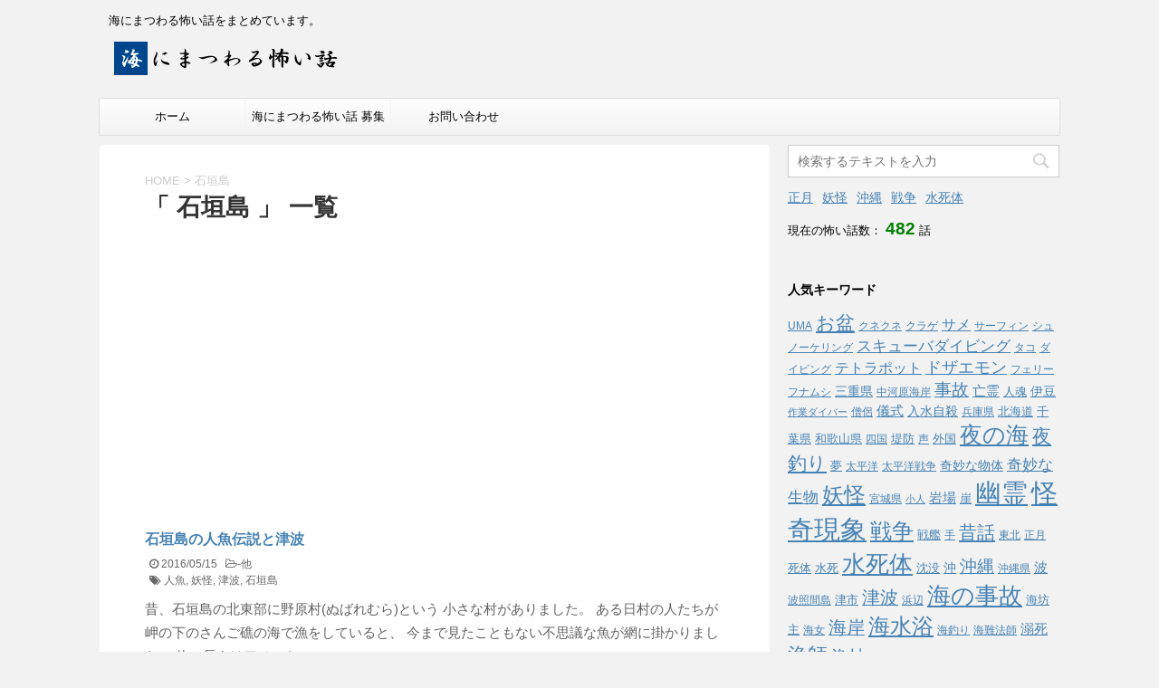

--- FILE ---
content_type: text/html; charset=UTF-8
request_url: http://umikowa.6ox.org/archives/tag/%E7%9F%B3%E5%9E%A3%E5%B3%B6
body_size: 16676
content:
<!DOCTYPE html>
<!--[if lt IE 7]>
<html class="ie6" dir="ltr" lang="ja" prefix="og: https://ogp.me/ns#"> <![endif]-->
<!--[if IE 7]>
<html class="i7" dir="ltr" lang="ja" prefix="og: https://ogp.me/ns#"> <![endif]-->
<!--[if IE 8]>
<html class="ie" dir="ltr" lang="ja" prefix="og: https://ogp.me/ns#"> <![endif]-->
<!--[if gt IE 8]><!-->
<html dir="ltr" lang="ja" prefix="og: https://ogp.me/ns#">
	<!--<![endif]-->
	<head prefix="og: http://ogp.me/ns# fb: http://ogp.me/ns/fb# article: http://ogp.me/ns/article#">
		<meta charset="UTF-8" >
		<meta name="viewport" content="width=device-width,initial-scale=1.0,user-scalable=no">
		<meta name="format-detection" content="telephone=no" >
		
					<meta name="robots" content="noindex,follow">
		
		<link rel="alternate" type="application/rss+xml" title="海にまつわる怖い話まとめ（海怖まとめ） RSS Feed" href="http://umikowa.6ox.org/feed" />
		<link rel="pingback" href="http://umikowa.6ox.org/xmlrpc.php" >
		<!--[if lt IE 9]>
		<script src="http://css3-mediaqueries-js.googlecode.com/svn/trunk/css3-mediaqueries.js"></script>
		<script src="http://umikowa.6ox.org/wp-content/themes/affinger4/js/html5shiv.js"></script>
		<![endif]-->
				
		<!-- All in One SEO 4.4.7 - aioseo.com -->
		<meta name="robots" content="max-image-preview:large" />
		<link rel="canonical" href="http://umikowa.6ox.org/archives/tag/%E7%9F%B3%E5%9E%A3%E5%B3%B6" />
		<meta name="generator" content="All in One SEO (AIOSEO) 4.4.7" />
		<script type="application/ld+json" class="aioseo-schema">
			{"@context":"https:\/\/schema.org","@graph":[{"@type":"BreadcrumbList","@id":"http:\/\/umikowa.6ox.org\/archives\/tag\/%E7%9F%B3%E5%9E%A3%E5%B3%B6#breadcrumblist","itemListElement":[{"@type":"ListItem","@id":"http:\/\/umikowa.6ox.org\/#listItem","position":1,"item":{"@type":"WebPage","@id":"http:\/\/umikowa.6ox.org\/","name":"\u5bb6","description":"\u6d77\u306b\u307e\u3064\u308f\u308b\u6016\u3044\u8a71\u3001\u3092\u307e\u3068\u3081\u3066\u3044\u307e\u3059\u3002","url":"http:\/\/umikowa.6ox.org\/"},"nextItem":"http:\/\/umikowa.6ox.org\/archives\/tag\/%e7%9f%b3%e5%9e%a3%e5%b3%b6#listItem"},{"@type":"ListItem","@id":"http:\/\/umikowa.6ox.org\/archives\/tag\/%e7%9f%b3%e5%9e%a3%e5%b3%b6#listItem","position":2,"item":{"@type":"WebPage","@id":"http:\/\/umikowa.6ox.org\/archives\/tag\/%e7%9f%b3%e5%9e%a3%e5%b3%b6","name":"\u77f3\u57a3\u5cf6","url":"http:\/\/umikowa.6ox.org\/archives\/tag\/%e7%9f%b3%e5%9e%a3%e5%b3%b6"},"previousItem":"http:\/\/umikowa.6ox.org\/#listItem"}]},{"@type":"CollectionPage","@id":"http:\/\/umikowa.6ox.org\/archives\/tag\/%E7%9F%B3%E5%9E%A3%E5%B3%B6#collectionpage","url":"http:\/\/umikowa.6ox.org\/archives\/tag\/%E7%9F%B3%E5%9E%A3%E5%B3%B6","name":"\u77f3\u57a3\u5cf6 | \u6d77\u306b\u307e\u3064\u308f\u308b\u6016\u3044\u8a71\u307e\u3068\u3081\uff08\u6d77\u6016\u307e\u3068\u3081\uff09","inLanguage":"ja","isPartOf":{"@id":"http:\/\/umikowa.6ox.org\/#website"},"breadcrumb":{"@id":"http:\/\/umikowa.6ox.org\/archives\/tag\/%E7%9F%B3%E5%9E%A3%E5%B3%B6#breadcrumblist"}},{"@type":"Organization","@id":"http:\/\/umikowa.6ox.org\/#organization","name":"\u6d77\u306b\u307e\u3064\u308f\u308b\u6016\u3044\u8a71\u307e\u3068\u3081\uff08\u6d77\u6016\u307e\u3068\u3081\uff09","url":"http:\/\/umikowa.6ox.org\/"},{"@type":"WebSite","@id":"http:\/\/umikowa.6ox.org\/#website","url":"http:\/\/umikowa.6ox.org\/","name":"\u6d77\u306b\u307e\u3064\u308f\u308b\u6016\u3044\u8a71\u307e\u3068\u3081\uff08\u6d77\u6016\u307e\u3068\u3081\uff09","description":"\u6d77\u306b\u307e\u3064\u308f\u308b\u6016\u3044\u8a71\u3092\u307e\u3068\u3081\u3066\u3044\u307e\u3059\u3002","inLanguage":"ja","publisher":{"@id":"http:\/\/umikowa.6ox.org\/#organization"}}]}
		</script>
		<!-- All in One SEO -->

<title>石垣島 | 海にまつわる怖い話まとめ（海怖まとめ）</title>
<link rel='dns-prefetch' href='//ajax.googleapis.com' />
<link rel='dns-prefetch' href='//netdna.bootstrapcdn.com' />
<link rel='dns-prefetch' href='//fonts.googleapis.com' />
<script type="text/javascript">
window._wpemojiSettings = {"baseUrl":"https:\/\/s.w.org\/images\/core\/emoji\/14.0.0\/72x72\/","ext":".png","svgUrl":"https:\/\/s.w.org\/images\/core\/emoji\/14.0.0\/svg\/","svgExt":".svg","source":{"concatemoji":"http:\/\/umikowa.6ox.org\/wp-includes\/js\/wp-emoji-release.min.js?ver=4c6a505d5cd49fe22bbee203b3550b2c"}};
/*! This file is auto-generated */
!function(i,n){var o,s,e;function c(e){try{var t={supportTests:e,timestamp:(new Date).valueOf()};sessionStorage.setItem(o,JSON.stringify(t))}catch(e){}}function p(e,t,n){e.clearRect(0,0,e.canvas.width,e.canvas.height),e.fillText(t,0,0);var t=new Uint32Array(e.getImageData(0,0,e.canvas.width,e.canvas.height).data),r=(e.clearRect(0,0,e.canvas.width,e.canvas.height),e.fillText(n,0,0),new Uint32Array(e.getImageData(0,0,e.canvas.width,e.canvas.height).data));return t.every(function(e,t){return e===r[t]})}function u(e,t,n){switch(t){case"flag":return n(e,"\ud83c\udff3\ufe0f\u200d\u26a7\ufe0f","\ud83c\udff3\ufe0f\u200b\u26a7\ufe0f")?!1:!n(e,"\ud83c\uddfa\ud83c\uddf3","\ud83c\uddfa\u200b\ud83c\uddf3")&&!n(e,"\ud83c\udff4\udb40\udc67\udb40\udc62\udb40\udc65\udb40\udc6e\udb40\udc67\udb40\udc7f","\ud83c\udff4\u200b\udb40\udc67\u200b\udb40\udc62\u200b\udb40\udc65\u200b\udb40\udc6e\u200b\udb40\udc67\u200b\udb40\udc7f");case"emoji":return!n(e,"\ud83e\udef1\ud83c\udffb\u200d\ud83e\udef2\ud83c\udfff","\ud83e\udef1\ud83c\udffb\u200b\ud83e\udef2\ud83c\udfff")}return!1}function f(e,t,n){var r="undefined"!=typeof WorkerGlobalScope&&self instanceof WorkerGlobalScope?new OffscreenCanvas(300,150):i.createElement("canvas"),a=r.getContext("2d",{willReadFrequently:!0}),o=(a.textBaseline="top",a.font="600 32px Arial",{});return e.forEach(function(e){o[e]=t(a,e,n)}),o}function t(e){var t=i.createElement("script");t.src=e,t.defer=!0,i.head.appendChild(t)}"undefined"!=typeof Promise&&(o="wpEmojiSettingsSupports",s=["flag","emoji"],n.supports={everything:!0,everythingExceptFlag:!0},e=new Promise(function(e){i.addEventListener("DOMContentLoaded",e,{once:!0})}),new Promise(function(t){var n=function(){try{var e=JSON.parse(sessionStorage.getItem(o));if("object"==typeof e&&"number"==typeof e.timestamp&&(new Date).valueOf()<e.timestamp+604800&&"object"==typeof e.supportTests)return e.supportTests}catch(e){}return null}();if(!n){if("undefined"!=typeof Worker&&"undefined"!=typeof OffscreenCanvas&&"undefined"!=typeof URL&&URL.createObjectURL&&"undefined"!=typeof Blob)try{var e="postMessage("+f.toString()+"("+[JSON.stringify(s),u.toString(),p.toString()].join(",")+"));",r=new Blob([e],{type:"text/javascript"}),a=new Worker(URL.createObjectURL(r),{name:"wpTestEmojiSupports"});return void(a.onmessage=function(e){c(n=e.data),a.terminate(),t(n)})}catch(e){}c(n=f(s,u,p))}t(n)}).then(function(e){for(var t in e)n.supports[t]=e[t],n.supports.everything=n.supports.everything&&n.supports[t],"flag"!==t&&(n.supports.everythingExceptFlag=n.supports.everythingExceptFlag&&n.supports[t]);n.supports.everythingExceptFlag=n.supports.everythingExceptFlag&&!n.supports.flag,n.DOMReady=!1,n.readyCallback=function(){n.DOMReady=!0}}).then(function(){return e}).then(function(){var e;n.supports.everything||(n.readyCallback(),(e=n.source||{}).concatemoji?t(e.concatemoji):e.wpemoji&&e.twemoji&&(t(e.twemoji),t(e.wpemoji)))}))}((window,document),window._wpemojiSettings);
</script>
<style type="text/css">
img.wp-smiley,
img.emoji {
	display: inline !important;
	border: none !important;
	box-shadow: none !important;
	height: 1em !important;
	width: 1em !important;
	margin: 0 0.07em !important;
	vertical-align: -0.1em !important;
	background: none !important;
	padding: 0 !important;
}
</style>
	<link rel='stylesheet' id='wp-block-library-css' href='http://umikowa.6ox.org/wp-includes/css/dist/block-library/style.min.css?ver=4c6a505d5cd49fe22bbee203b3550b2c' type='text/css' media='all' />
<style id='classic-theme-styles-inline-css' type='text/css'>
/*! This file is auto-generated */
.wp-block-button__link{color:#fff;background-color:#32373c;border-radius:9999px;box-shadow:none;text-decoration:none;padding:calc(.667em + 2px) calc(1.333em + 2px);font-size:1.125em}.wp-block-file__button{background:#32373c;color:#fff;text-decoration:none}
</style>
<style id='global-styles-inline-css' type='text/css'>
body{--wp--preset--color--black: #000000;--wp--preset--color--cyan-bluish-gray: #abb8c3;--wp--preset--color--white: #ffffff;--wp--preset--color--pale-pink: #f78da7;--wp--preset--color--vivid-red: #cf2e2e;--wp--preset--color--luminous-vivid-orange: #ff6900;--wp--preset--color--luminous-vivid-amber: #fcb900;--wp--preset--color--light-green-cyan: #7bdcb5;--wp--preset--color--vivid-green-cyan: #00d084;--wp--preset--color--pale-cyan-blue: #8ed1fc;--wp--preset--color--vivid-cyan-blue: #0693e3;--wp--preset--color--vivid-purple: #9b51e0;--wp--preset--gradient--vivid-cyan-blue-to-vivid-purple: linear-gradient(135deg,rgba(6,147,227,1) 0%,rgb(155,81,224) 100%);--wp--preset--gradient--light-green-cyan-to-vivid-green-cyan: linear-gradient(135deg,rgb(122,220,180) 0%,rgb(0,208,130) 100%);--wp--preset--gradient--luminous-vivid-amber-to-luminous-vivid-orange: linear-gradient(135deg,rgba(252,185,0,1) 0%,rgba(255,105,0,1) 100%);--wp--preset--gradient--luminous-vivid-orange-to-vivid-red: linear-gradient(135deg,rgba(255,105,0,1) 0%,rgb(207,46,46) 100%);--wp--preset--gradient--very-light-gray-to-cyan-bluish-gray: linear-gradient(135deg,rgb(238,238,238) 0%,rgb(169,184,195) 100%);--wp--preset--gradient--cool-to-warm-spectrum: linear-gradient(135deg,rgb(74,234,220) 0%,rgb(151,120,209) 20%,rgb(207,42,186) 40%,rgb(238,44,130) 60%,rgb(251,105,98) 80%,rgb(254,248,76) 100%);--wp--preset--gradient--blush-light-purple: linear-gradient(135deg,rgb(255,206,236) 0%,rgb(152,150,240) 100%);--wp--preset--gradient--blush-bordeaux: linear-gradient(135deg,rgb(254,205,165) 0%,rgb(254,45,45) 50%,rgb(107,0,62) 100%);--wp--preset--gradient--luminous-dusk: linear-gradient(135deg,rgb(255,203,112) 0%,rgb(199,81,192) 50%,rgb(65,88,208) 100%);--wp--preset--gradient--pale-ocean: linear-gradient(135deg,rgb(255,245,203) 0%,rgb(182,227,212) 50%,rgb(51,167,181) 100%);--wp--preset--gradient--electric-grass: linear-gradient(135deg,rgb(202,248,128) 0%,rgb(113,206,126) 100%);--wp--preset--gradient--midnight: linear-gradient(135deg,rgb(2,3,129) 0%,rgb(40,116,252) 100%);--wp--preset--font-size--small: 13px;--wp--preset--font-size--medium: 20px;--wp--preset--font-size--large: 36px;--wp--preset--font-size--x-large: 42px;--wp--preset--spacing--20: 0.44rem;--wp--preset--spacing--30: 0.67rem;--wp--preset--spacing--40: 1rem;--wp--preset--spacing--50: 1.5rem;--wp--preset--spacing--60: 2.25rem;--wp--preset--spacing--70: 3.38rem;--wp--preset--spacing--80: 5.06rem;--wp--preset--shadow--natural: 6px 6px 9px rgba(0, 0, 0, 0.2);--wp--preset--shadow--deep: 12px 12px 50px rgba(0, 0, 0, 0.4);--wp--preset--shadow--sharp: 6px 6px 0px rgba(0, 0, 0, 0.2);--wp--preset--shadow--outlined: 6px 6px 0px -3px rgba(255, 255, 255, 1), 6px 6px rgba(0, 0, 0, 1);--wp--preset--shadow--crisp: 6px 6px 0px rgba(0, 0, 0, 1);}:where(.is-layout-flex){gap: 0.5em;}:where(.is-layout-grid){gap: 0.5em;}body .is-layout-flow > .alignleft{float: left;margin-inline-start: 0;margin-inline-end: 2em;}body .is-layout-flow > .alignright{float: right;margin-inline-start: 2em;margin-inline-end: 0;}body .is-layout-flow > .aligncenter{margin-left: auto !important;margin-right: auto !important;}body .is-layout-constrained > .alignleft{float: left;margin-inline-start: 0;margin-inline-end: 2em;}body .is-layout-constrained > .alignright{float: right;margin-inline-start: 2em;margin-inline-end: 0;}body .is-layout-constrained > .aligncenter{margin-left: auto !important;margin-right: auto !important;}body .is-layout-constrained > :where(:not(.alignleft):not(.alignright):not(.alignfull)){max-width: var(--wp--style--global--content-size);margin-left: auto !important;margin-right: auto !important;}body .is-layout-constrained > .alignwide{max-width: var(--wp--style--global--wide-size);}body .is-layout-flex{display: flex;}body .is-layout-flex{flex-wrap: wrap;align-items: center;}body .is-layout-flex > *{margin: 0;}body .is-layout-grid{display: grid;}body .is-layout-grid > *{margin: 0;}:where(.wp-block-columns.is-layout-flex){gap: 2em;}:where(.wp-block-columns.is-layout-grid){gap: 2em;}:where(.wp-block-post-template.is-layout-flex){gap: 1.25em;}:where(.wp-block-post-template.is-layout-grid){gap: 1.25em;}.has-black-color{color: var(--wp--preset--color--black) !important;}.has-cyan-bluish-gray-color{color: var(--wp--preset--color--cyan-bluish-gray) !important;}.has-white-color{color: var(--wp--preset--color--white) !important;}.has-pale-pink-color{color: var(--wp--preset--color--pale-pink) !important;}.has-vivid-red-color{color: var(--wp--preset--color--vivid-red) !important;}.has-luminous-vivid-orange-color{color: var(--wp--preset--color--luminous-vivid-orange) !important;}.has-luminous-vivid-amber-color{color: var(--wp--preset--color--luminous-vivid-amber) !important;}.has-light-green-cyan-color{color: var(--wp--preset--color--light-green-cyan) !important;}.has-vivid-green-cyan-color{color: var(--wp--preset--color--vivid-green-cyan) !important;}.has-pale-cyan-blue-color{color: var(--wp--preset--color--pale-cyan-blue) !important;}.has-vivid-cyan-blue-color{color: var(--wp--preset--color--vivid-cyan-blue) !important;}.has-vivid-purple-color{color: var(--wp--preset--color--vivid-purple) !important;}.has-black-background-color{background-color: var(--wp--preset--color--black) !important;}.has-cyan-bluish-gray-background-color{background-color: var(--wp--preset--color--cyan-bluish-gray) !important;}.has-white-background-color{background-color: var(--wp--preset--color--white) !important;}.has-pale-pink-background-color{background-color: var(--wp--preset--color--pale-pink) !important;}.has-vivid-red-background-color{background-color: var(--wp--preset--color--vivid-red) !important;}.has-luminous-vivid-orange-background-color{background-color: var(--wp--preset--color--luminous-vivid-orange) !important;}.has-luminous-vivid-amber-background-color{background-color: var(--wp--preset--color--luminous-vivid-amber) !important;}.has-light-green-cyan-background-color{background-color: var(--wp--preset--color--light-green-cyan) !important;}.has-vivid-green-cyan-background-color{background-color: var(--wp--preset--color--vivid-green-cyan) !important;}.has-pale-cyan-blue-background-color{background-color: var(--wp--preset--color--pale-cyan-blue) !important;}.has-vivid-cyan-blue-background-color{background-color: var(--wp--preset--color--vivid-cyan-blue) !important;}.has-vivid-purple-background-color{background-color: var(--wp--preset--color--vivid-purple) !important;}.has-black-border-color{border-color: var(--wp--preset--color--black) !important;}.has-cyan-bluish-gray-border-color{border-color: var(--wp--preset--color--cyan-bluish-gray) !important;}.has-white-border-color{border-color: var(--wp--preset--color--white) !important;}.has-pale-pink-border-color{border-color: var(--wp--preset--color--pale-pink) !important;}.has-vivid-red-border-color{border-color: var(--wp--preset--color--vivid-red) !important;}.has-luminous-vivid-orange-border-color{border-color: var(--wp--preset--color--luminous-vivid-orange) !important;}.has-luminous-vivid-amber-border-color{border-color: var(--wp--preset--color--luminous-vivid-amber) !important;}.has-light-green-cyan-border-color{border-color: var(--wp--preset--color--light-green-cyan) !important;}.has-vivid-green-cyan-border-color{border-color: var(--wp--preset--color--vivid-green-cyan) !important;}.has-pale-cyan-blue-border-color{border-color: var(--wp--preset--color--pale-cyan-blue) !important;}.has-vivid-cyan-blue-border-color{border-color: var(--wp--preset--color--vivid-cyan-blue) !important;}.has-vivid-purple-border-color{border-color: var(--wp--preset--color--vivid-purple) !important;}.has-vivid-cyan-blue-to-vivid-purple-gradient-background{background: var(--wp--preset--gradient--vivid-cyan-blue-to-vivid-purple) !important;}.has-light-green-cyan-to-vivid-green-cyan-gradient-background{background: var(--wp--preset--gradient--light-green-cyan-to-vivid-green-cyan) !important;}.has-luminous-vivid-amber-to-luminous-vivid-orange-gradient-background{background: var(--wp--preset--gradient--luminous-vivid-amber-to-luminous-vivid-orange) !important;}.has-luminous-vivid-orange-to-vivid-red-gradient-background{background: var(--wp--preset--gradient--luminous-vivid-orange-to-vivid-red) !important;}.has-very-light-gray-to-cyan-bluish-gray-gradient-background{background: var(--wp--preset--gradient--very-light-gray-to-cyan-bluish-gray) !important;}.has-cool-to-warm-spectrum-gradient-background{background: var(--wp--preset--gradient--cool-to-warm-spectrum) !important;}.has-blush-light-purple-gradient-background{background: var(--wp--preset--gradient--blush-light-purple) !important;}.has-blush-bordeaux-gradient-background{background: var(--wp--preset--gradient--blush-bordeaux) !important;}.has-luminous-dusk-gradient-background{background: var(--wp--preset--gradient--luminous-dusk) !important;}.has-pale-ocean-gradient-background{background: var(--wp--preset--gradient--pale-ocean) !important;}.has-electric-grass-gradient-background{background: var(--wp--preset--gradient--electric-grass) !important;}.has-midnight-gradient-background{background: var(--wp--preset--gradient--midnight) !important;}.has-small-font-size{font-size: var(--wp--preset--font-size--small) !important;}.has-medium-font-size{font-size: var(--wp--preset--font-size--medium) !important;}.has-large-font-size{font-size: var(--wp--preset--font-size--large) !important;}.has-x-large-font-size{font-size: var(--wp--preset--font-size--x-large) !important;}
.wp-block-navigation a:where(:not(.wp-element-button)){color: inherit;}
:where(.wp-block-post-template.is-layout-flex){gap: 1.25em;}:where(.wp-block-post-template.is-layout-grid){gap: 1.25em;}
:where(.wp-block-columns.is-layout-flex){gap: 2em;}:where(.wp-block-columns.is-layout-grid){gap: 2em;}
.wp-block-pullquote{font-size: 1.5em;line-height: 1.6;}
</style>
<link rel='stylesheet' id='contact-form-7-css' href='http://umikowa.6ox.org/wp-content/plugins/contact-form-7/includes/css/styles.css?ver=5.8.1' type='text/css' media='all' />
<link rel='stylesheet' id='wordpress-popular-posts-css-css' href='http://umikowa.6ox.org/wp-content/plugins/wordpress-popular-posts/assets/css/wpp.css?ver=6.3.2' type='text/css' media='all' />
<link rel='stylesheet' id='mr-frontend-style-css' href='http://umikowa.6ox.org/wp-content/plugins/multi-rating/assets/css/frontend-min.css?ver=4c6a505d5cd49fe22bbee203b3550b2c' type='text/css' media='all' />
<link rel='stylesheet' id='font-awesome-css' href='http://netdna.bootstrapcdn.com/font-awesome/4.0.3/css/font-awesome.css?ver=4c6a505d5cd49fe22bbee203b3550b2c' type='text/css' media='all' />
<link rel='stylesheet' id='fonts-googleapis-montserrat-css' href='https://fonts.googleapis.com/css?family=Montserrat%3A400&#038;ver=4c6a505d5cd49fe22bbee203b3550b2c' type='text/css' media='all' />
<link rel='stylesheet' id='normalize-css' href='http://umikowa.6ox.org/wp-content/themes/affinger4/css/normalize.css?ver=1.5.9' type='text/css' media='all' />
<link rel='stylesheet' id='style-css' href='http://umikowa.6ox.org/wp-content/themes/affinger4-child/style.css?ver=4c6a505d5cd49fe22bbee203b3550b2c' type='text/css' media='all' />
<link rel='stylesheet' id='single2-css' href='http://umikowa.6ox.org/wp-content/themes/affinger4/st-kanricss.php' type='text/css' media='all' />
<link rel='stylesheet' id='single-css' href='http://umikowa.6ox.org/wp-content/themes/affinger4/st-rankcss.php' type='text/css' media='all' />
<script id="wpp-json" type="application/json">
{"sampling_active":0,"sampling_rate":100,"ajax_url":"http:\/\/umikowa.6ox.org\/wp-json\/wordpress-popular-posts\/v1\/popular-posts","api_url":"http:\/\/umikowa.6ox.org\/wp-json\/wordpress-popular-posts","ID":0,"token":"faf8ed48c0","lang":0,"debug":0}
</script>
<script type='text/javascript' src='http://umikowa.6ox.org/wp-content/plugins/wordpress-popular-posts/assets/js/wpp.min.js?ver=6.3.2' id='wpp-js-js'></script>
<script type='text/javascript' src='//ajax.googleapis.com/ajax/libs/jquery/1.11.3/jquery.min.js?ver=1.11.3' id='jquery-js'></script>
<link rel="https://api.w.org/" href="http://umikowa.6ox.org/wp-json/" /><link rel="alternate" type="application/json" href="http://umikowa.6ox.org/wp-json/wp/v2/tags/247" /><script type="text/javascript">
(function(url){
	if(/(?:Chrome\/26\.0\.1410\.63 Safari\/537\.31|WordfenceTestMonBot)/.test(navigator.userAgent)){ return; }
	var addEvent = function(evt, handler) {
		if (window.addEventListener) {
			document.addEventListener(evt, handler, false);
		} else if (window.attachEvent) {
			document.attachEvent('on' + evt, handler);
		}
	};
	var removeEvent = function(evt, handler) {
		if (window.removeEventListener) {
			document.removeEventListener(evt, handler, false);
		} else if (window.detachEvent) {
			document.detachEvent('on' + evt, handler);
		}
	};
	var evts = 'contextmenu dblclick drag dragend dragenter dragleave dragover dragstart drop keydown keypress keyup mousedown mousemove mouseout mouseover mouseup mousewheel scroll'.split(' ');
	var logHuman = function() {
		if (window.wfLogHumanRan) { return; }
		window.wfLogHumanRan = true;
		var wfscr = document.createElement('script');
		wfscr.type = 'text/javascript';
		wfscr.async = true;
		wfscr.src = url + '&r=' + Math.random();
		(document.getElementsByTagName('head')[0]||document.getElementsByTagName('body')[0]).appendChild(wfscr);
		for (var i = 0; i < evts.length; i++) {
			removeEvent(evts[i], logHuman);
		}
	};
	for (var i = 0; i < evts.length; i++) {
		addEvent(evts[i], logHuman);
	}
})('//umikowa.6ox.org/?wordfence_lh=1&hid=DFFDC93F155DDB1B4FCBF48E1E80B8E9');
</script>            <style id="wpp-loading-animation-styles">@-webkit-keyframes bgslide{from{background-position-x:0}to{background-position-x:-200%}}@keyframes bgslide{from{background-position-x:0}to{background-position-x:-200%}}.wpp-widget-placeholder,.wpp-widget-block-placeholder,.wpp-shortcode-placeholder{margin:0 auto;width:60px;height:3px;background:#dd3737;background:linear-gradient(90deg,#dd3737 0%,#571313 10%,#dd3737 100%);background-size:200% auto;border-radius:3px;-webkit-animation:bgslide 1s infinite linear;animation:bgslide 1s infinite linear}</style>
            			<style type="text/css">
				.rating-results-list .rank { font-weight: bold; }				.mr-custom-full-star {
					background: url() no-repeat;
					width: 32px;
					height: 32px;
					background-size: 32px 32px;
					image-rendering: -moz-crisp-edges;
					display: inline-block;
				}
				.mr-custom-half-star {
					background: url() no-repeat;
					width: 32px;
					height: 32px;
					background-size: 32px 32px;
					image-rendering: -moz-crisp-edges;
					display: inline-block;
				}
				.mr-custom-empty-star {
					background: url() no-repeat;
					width: 32px;
					height: 32px;
					background-size: 32px 32px;
					image-rendering: -moz-crisp-edges;
					display: inline-block;
				}
				.mr-custom-hover-star {
					background: url() no-repeat;
					width: 32px;
					height: 32px;
					background-size: 32px 32px;
					image-rendering: -moz-crisp-edges;
					display: inline-block;
				}
				.mr-star-hover {
					color: #ffba00 !important;
				}
				.mr-star-full, .mr-star-half, .mr-star-empty {
					color: #ffd700;
				}
				.mr-error {
					color: #EC6464;
				}
			</style>
			<meta name="robots" content="noindex, follow" />
<style type="text/css">.recentcomments a{display:inline !important;padding:0 !important;margin:0 !important;}</style><!-- All in one Favicon 4.8 --><link rel="icon" href="http://umikowa.6ox.org/wp-content/uploads/2016/05/favicon.png" type="image/png"/>
			<script>
		(function (i, s, o, g, r, a, m) {
			i['GoogleAnalyticsObject'] = r;
			i[r] = i[r] || function () {
					(i[r].q = i[r].q || []).push(arguments)
				}, i[r].l = 1 * new Date();
			a = s.createElement(o),
				m = s.getElementsByTagName(o)[0];
			a.async = 1;
			a.src = g;
			m.parentNode.insertBefore(a, m)
		})(window, document, 'script', '//www.google-analytics.com/analytics.js', 'ga');

		ga('create', 'UA-77750805-1', 'auto');
		ga('send', 'pageview');

	</script>
					


			</head>
	<body class="archive tag tag-247 not-front-page" >
				<div id="st-ami">
				<div id="wrapper" class="">
				<div id="wrapper-in">
					<header id="">
						<div id="headbox-bg">
							<div class="clearfix" id="headbox">
										<nav id="s-navi" class="pcnone">
			<dl class="acordion">
				<dt class="trigger">
					<p><span class="op"><i class="fa fa-bars"></i></span></p>

					<!-- 追加メニュー -->
					
					<!-- 追加メニュー2 -->
					

				</dt>

				<dd class="acordion_tree">
				

										<div class="menu-%e3%83%a1%e3%83%8b%e3%83%a5%e3%83%bc-1-container"><ul id="menu-%e3%83%a1%e3%83%8b%e3%83%a5%e3%83%bc-1" class="menu"><li id="menu-item-30" class="menu-item menu-item-type-custom menu-item-object-custom menu-item-home menu-item-30"><a href="http://umikowa.6ox.org/">ホーム</a></li>
<li id="menu-item-186" class="menu-item menu-item-type-post_type menu-item-object-page menu-item-186"><a href="http://umikowa.6ox.org/contact_boshu">海にまつわる怖い話 募集</a></li>
<li id="menu-item-185" class="menu-item menu-item-type-post_type menu-item-object-page menu-item-185"><a href="http://umikowa.6ox.org/contact">お問い合わせ</a></li>
</ul></div>					<div class="clear"></div>

				</dd>
			</dl>
		</nav>
										<div id="header-l">
											
		<!-- キャプション -->
					<p class="descr">
				海にまつわる怖い話をまとめています。			</p>
				<!-- ロゴ又はブログ名 -->
					<p class="sitename"><a href="http://umikowa.6ox.org/">
									<img alt="海にまつわる怖い話まとめ（海怖まとめ）" src="http://umikowa.6ox.org/wp-content/uploads/2016/12/628e406473981d5ec4e97a60d8814f93.png" >
							</a></p>
				<!-- ロゴ又はブログ名ここまで -->

	
									</div><!-- /#header-l -->
								<div id="header-r" class="smanone">
																		
								</div><!-- /#header-r -->
							</div><!-- /#headbox-bg -->
						</div><!-- /#headbox clearfix -->
					
<div id="gazou-wide">
			<div id="st-menubox">
			<div id="st-menuwide">
				<nav class="smanone clearfix"><ul id="menu-%e3%83%a1%e3%83%8b%e3%83%a5%e3%83%bc-2" class="menu"><li class="menu-item menu-item-type-custom menu-item-object-custom menu-item-home menu-item-30"><a href="http://umikowa.6ox.org/">ホーム</a></li>
<li class="menu-item menu-item-type-post_type menu-item-object-page menu-item-186"><a href="http://umikowa.6ox.org/contact_boshu">海にまつわる怖い話 募集</a></li>
<li class="menu-item menu-item-type-post_type menu-item-object-page menu-item-185"><a href="http://umikowa.6ox.org/contact">お問い合わせ</a></li>
</ul></nav>			</div>
		</div>
	</div>

					</header>
					<div id="content-w">
<div id="content" class="clearfix">
	<div id="contentInner">
		<main >
			<article>
				<!--ぱんくず -->
									<div id="breadcrumb">
					<ol>
						<li><a href="http://umikowa.6ox.org"><span>HOME</span></a> > </li>
						<li>石垣島</li>
					</ol>
					</div>
								<!--/ ぱんくず -->
				<!--ループ開始-->
				<h1 class="entry-title">「
											石垣島										」 一覧 </h1>
													<div class="kizi-under-box">			<div class="textwidget"><script async src="//pagead2.googlesyndication.com/pagead/js/adsbygoogle.js"></script>
<!-- 海怖共通 -->
<ins class="adsbygoogle"
     style="display:inline-block;width:336px;height:280px"
     data-ad-client="ca-pub-8857504616086510"
     data-ad-slot="2304029760"></ins>
<script>
(adsbygoogle = window.adsbygoogle || []).push({});
</script></div>
		</div>										<div class="kanren">
			
		<div class="no-thumbitiran">
						<h3><a href="http://umikowa.6ox.org/archives/618">
			石垣島の人魚伝説と津波			</a></h3>

			<div class="blog_info ">
				<p><i class="fa fa-clock-o"></i>
					2016/05/15					&nbsp;<span class="pcone">
						<i class="fa fa-folder-open-o" aria-hidden="true"></i>-<a href="http://umikowa.6ox.org/other" rel="category tag">他</a><br/>
						<i class="fa fa-tags"></i>&nbsp;<a href="http://umikowa.6ox.org/archives/tag/%e4%ba%ba%e9%ad%9a" rel="tag">人魚</a>, <a href="http://umikowa.6ox.org/archives/tag/%e5%a6%96%e6%80%aa" rel="tag">妖怪</a>, <a href="http://umikowa.6ox.org/archives/tag/%e6%b4%a5%e6%b3%a2" rel="tag">津波</a>, <a href="http://umikowa.6ox.org/archives/tag/%e7%9f%b3%e5%9e%a3%e5%b3%b6" rel="tag">石垣島</a>				</span></p>
			</div>
			<div class="smanone2">
				<p>昔、石垣島の北東部に野原村(ぬばれむら)という 小さな村がありました。 ある日村の人たちが岬の下のさんご礁の海で漁をしていると、 今まで見たこともない不思議な魚が網に掛かりました。 体の長さは二メート ... </p>
			</div>
		</div>

	</div>
													<div class="kizi-under-box">			<div class="textwidget"><script async src="//pagead2.googlesyndication.com/pagead/js/adsbygoogle.js"></script>
<!-- 海怖共通 -->
<ins class="adsbygoogle"
     style="display:inline-block;width:336px;height:280px"
     data-ad-client="ca-pub-8857504616086510"
     data-ad-slot="2304029760"></ins>
<script>
(adsbygoogle = window.adsbygoogle || []).push({});
</script></div>
		</div>											<div class="st-pagelink">
		</div>
			</article>
		</main>
	</div>
	<!-- /#contentInner -->
	<div id="side">
	<aside>

		
							
		<div id="mybox">
			<div class="ad"><div id="search">
	<form method="get" id="searchform" action="http://umikowa.6ox.org/">
		<label class="hidden" for="s">
					</label>
		<input type="text" placeholder="検索するテキストを入力" value="" name="s" id="s" />
		<input type="image" src="http://umikowa.6ox.org/wp-content/themes/affinger4/images/search.png" alt="検索" id="searchsubmit" />
	</form>
</div>
<!-- /stinger --> </div><div class="ad">			<div class="execphpwidget"><div class="ninkiTag"><ul id="menu-ninkitag" class="menu"><li id="menu-item-1683" class="menu-item menu-item-type-taxonomy menu-item-object-post_tag menu-item-1683"><a href="http://umikowa.6ox.org/archives/tag/%e6%ad%a3%e6%9c%88">正月</a></li>
<li id="menu-item-600" class="menu-item menu-item-type-taxonomy menu-item-object-post_tag menu-item-600"><a href="http://umikowa.6ox.org/archives/tag/%e5%a6%96%e6%80%aa">妖怪</a></li>
<li id="menu-item-603" class="menu-item menu-item-type-taxonomy menu-item-object-post_tag menu-item-603"><a href="http://umikowa.6ox.org/archives/tag/%e6%b2%96%e7%b8%84">沖縄</a></li>
<li id="menu-item-601" class="menu-item menu-item-type-taxonomy menu-item-object-post_tag menu-item-601"><a href="http://umikowa.6ox.org/archives/tag/%e6%88%a6%e4%ba%89">戦争</a></li>
<li id="menu-item-602" class="menu-item menu-item-type-taxonomy menu-item-object-post_tag menu-item-602"><a href="http://umikowa.6ox.org/archives/tag/%e6%b0%b4%e6%ad%bb%e4%bd%93">水死体</a></li>
</ul></div>
<!-- <p class="ninkiTag"><a href="/keyword">ジャンル一覧</a>
</p> --></div>
		</div><div class="ad">			<div class="execphpwidget"><p class="kijisuT">現在の怖い話数：
<span class="kijisu">482</span> 話</p></div>
		</div><div class="ad"><h4 class="menu_underh2">人気キーワード</h4>			<div class="execphpwidget"><div id="tagcloud-side"><a href="http://umikowa.6ox.org/archives/tag/uma" class="tag-cloud-link tag-link-256 tag-link-position-1" style="font-size: 9.0769230769231pt;" aria-label="UMA (3個の項目)">UMA</a>
<a href="http://umikowa.6ox.org/archives/tag/%e3%81%8a%e7%9b%86" class="tag-cloud-link tag-link-698 tag-link-position-2" style="font-size: 16.076923076923pt;" aria-label="お盆 (23個の項目)">お盆</a>
<a href="http://umikowa.6ox.org/archives/tag/%e3%82%af%e3%83%8d%e3%82%af%e3%83%8d" class="tag-cloud-link tag-link-474 tag-link-position-3" style="font-size: 9.0769230769231pt;" aria-label="クネクネ (3個の項目)">クネクネ</a>
<a href="http://umikowa.6ox.org/archives/tag/%e3%82%af%e3%83%a9%e3%82%b2" class="tag-cloud-link tag-link-320 tag-link-position-4" style="font-size: 9.0769230769231pt;" aria-label="クラゲ (3個の項目)">クラゲ</a>
<a href="http://umikowa.6ox.org/archives/tag/%e3%82%b5%e3%83%a1" class="tag-cloud-link tag-link-334 tag-link-position-5" style="font-size: 11.769230769231pt;" aria-label="サメ (7個の項目)">サメ</a>
<a href="http://umikowa.6ox.org/archives/tag/%e3%82%b5%e3%83%bc%e3%83%95%e3%82%a3%e3%83%b3" class="tag-cloud-link tag-link-444 tag-link-position-6" style="font-size: 9.0769230769231pt;" aria-label="サーフィン (3個の項目)">サーフィン</a>
<a href="http://umikowa.6ox.org/archives/tag/%e3%82%b7%e3%83%a5%e3%83%8e%e3%83%bc%e3%82%b1%e3%83%aa%e3%83%b3%e3%82%b0" class="tag-cloud-link tag-link-310 tag-link-position-7" style="font-size: 9.0769230769231pt;" aria-label="シュノーケリング (3個の項目)">シュノーケリング</a>
<a href="http://umikowa.6ox.org/archives/tag/%e3%82%b9%e3%82%ad%e3%83%a5%e3%83%bc%e3%83%90%e3%83%80%e3%82%a4%e3%83%93%e3%83%b3%e3%82%b0" class="tag-cloud-link tag-link-421 tag-link-position-8" style="font-size: 12.666666666667pt;" aria-label="スキューバダイビング (9個の項目)">スキューバダイビング</a>
<a href="http://umikowa.6ox.org/archives/tag/%e3%82%bf%e3%82%b3" class="tag-cloud-link tag-link-373 tag-link-position-9" style="font-size: 9.0769230769231pt;" aria-label="タコ (3個の項目)">タコ</a>
<a href="http://umikowa.6ox.org/archives/tag/%e3%83%80%e3%82%a4%e3%83%93%e3%83%b3%e3%82%b0" class="tag-cloud-link tag-link-374 tag-link-position-10" style="font-size: 9.0769230769231pt;" aria-label="ダイビング (3個の項目)">ダイビング</a>
<a href="http://umikowa.6ox.org/archives/tag/%e3%83%86%e3%83%88%e3%83%a9%e3%83%9d%e3%83%83%e3%83%88" class="tag-cloud-link tag-link-348 tag-link-position-11" style="font-size: 12.217948717949pt;" aria-label="テトラポット (8個の項目)">テトラポット</a>
<a href="http://umikowa.6ox.org/archives/tag/%e3%83%89%e3%82%b6%e3%82%a8%e3%83%a2%e3%83%b3" class="tag-cloud-link tag-link-284 tag-link-position-12" style="font-size: 13.384615384615pt;" aria-label="ドザエモン (11個の項目)">ドザエモン</a>
<a href="http://umikowa.6ox.org/archives/tag/%e3%83%95%e3%82%a7%e3%83%aa%e3%83%bc" class="tag-cloud-link tag-link-418 tag-link-position-13" style="font-size: 9.0769230769231pt;" aria-label="フェリー (3個の項目)">フェリー</a>
<a href="http://umikowa.6ox.org/archives/tag/%e3%83%95%e3%83%8a%e3%83%a0%e3%82%b7" class="tag-cloud-link tag-link-426 tag-link-position-14" style="font-size: 9.0769230769231pt;" aria-label="フナムシ (3個の項目)">フナムシ</a>
<a href="http://umikowa.6ox.org/archives/tag/%e4%b8%89%e9%87%8d%e7%9c%8c" class="tag-cloud-link tag-link-242 tag-link-position-15" style="font-size: 10.692307692308pt;" aria-label="三重県 (5個の項目)">三重県</a>
<a href="http://umikowa.6ox.org/archives/tag/%e4%b8%ad%e6%b2%b3%e5%8e%9f%e6%b5%b7%e5%b2%b8" class="tag-cloud-link tag-link-297 tag-link-position-16" style="font-size: 9.0769230769231pt;" aria-label="中河原海岸 (3個の項目)">中河原海岸</a>
<a href="http://umikowa.6ox.org/archives/tag/%e4%ba%8b%e6%95%85" class="tag-cloud-link tag-link-232 tag-link-position-17" style="font-size: 14.282051282051pt;" aria-label="事故 (14個の項目)">事故</a>
<a href="http://umikowa.6ox.org/archives/tag/%e4%ba%a1%e9%9c%8a" class="tag-cloud-link tag-link-327 tag-link-position-18" style="font-size: 11.320512820513pt;" aria-label="亡霊 (6個の項目)">亡霊</a>
<a href="http://umikowa.6ox.org/archives/tag/%e4%ba%ba%e9%ad%82" class="tag-cloud-link tag-link-446 tag-link-position-19" style="font-size: 9.974358974359pt;" aria-label="人魂 (4個の項目)">人魂</a>
<a href="http://umikowa.6ox.org/archives/tag/%e4%bc%8a%e8%b1%86" class="tag-cloud-link tag-link-264 tag-link-position-20" style="font-size: 10.692307692308pt;" aria-label="伊豆 (5個の項目)">伊豆</a>
<a href="http://umikowa.6ox.org/archives/tag/%e4%bd%9c%e6%a5%ad%e3%83%80%e3%82%a4%e3%83%90%e3%83%bc" class="tag-cloud-link tag-link-375 tag-link-position-21" style="font-size: 8pt;" aria-label="作業ダイバー (2個の項目)">作業ダイバー</a>
<a href="http://umikowa.6ox.org/archives/tag/%e5%83%a7%e4%be%b6" class="tag-cloud-link tag-link-574 tag-link-position-22" style="font-size: 9.0769230769231pt;" aria-label="僧侶 (3個の項目)">僧侶</a>
<a href="http://umikowa.6ox.org/archives/tag/%e5%84%80%e5%bc%8f" class="tag-cloud-link tag-link-402 tag-link-position-23" style="font-size: 11.320512820513pt;" aria-label="儀式 (6個の項目)">儀式</a>
<a href="http://umikowa.6ox.org/archives/tag/%e5%85%a5%e6%b0%b4%e8%87%aa%e6%ae%ba" class="tag-cloud-link tag-link-298 tag-link-position-24" style="font-size: 10.692307692308pt;" aria-label="入水自殺 (5個の項目)">入水自殺</a>
<a href="http://umikowa.6ox.org/archives/tag/%e5%85%b5%e5%ba%ab%e7%9c%8c" class="tag-cloud-link tag-link-360 tag-link-position-25" style="font-size: 9.0769230769231pt;" aria-label="兵庫県 (3個の項目)">兵庫県</a>
<a href="http://umikowa.6ox.org/archives/tag/%e5%8c%97%e6%b5%b7%e9%81%93" class="tag-cloud-link tag-link-250 tag-link-position-26" style="font-size: 9.974358974359pt;" aria-label="北海道 (4個の項目)">北海道</a>
<a href="http://umikowa.6ox.org/archives/tag/%e5%8d%83%e8%91%89%e7%9c%8c" class="tag-cloud-link tag-link-569 tag-link-position-27" style="font-size: 9.974358974359pt;" aria-label="千葉県 (4個の項目)">千葉県</a>
<a href="http://umikowa.6ox.org/archives/tag/%e5%92%8c%e6%ad%8c%e5%b1%b1%e7%9c%8c" class="tag-cloud-link tag-link-266 tag-link-position-28" style="font-size: 9.974358974359pt;" aria-label="和歌山県 (4個の項目)">和歌山県</a>
<a href="http://umikowa.6ox.org/archives/tag/%e5%9b%9b%e5%9b%bd" class="tag-cloud-link tag-link-494 tag-link-position-29" style="font-size: 9.0769230769231pt;" aria-label="四国 (3個の項目)">四国</a>
<a href="http://umikowa.6ox.org/archives/tag/%e5%a0%a4%e9%98%b2" class="tag-cloud-link tag-link-546 tag-link-position-30" style="font-size: 9.974358974359pt;" aria-label="堤防 (4個の項目)">堤防</a>
<a href="http://umikowa.6ox.org/archives/tag/%e5%a3%b0" class="tag-cloud-link tag-link-234 tag-link-position-31" style="font-size: 9.0769230769231pt;" aria-label="声 (3個の項目)">声</a>
<a href="http://umikowa.6ox.org/archives/tag/%e5%a4%96%e5%9b%bd" class="tag-cloud-link tag-link-252 tag-link-position-32" style="font-size: 9.974358974359pt;" aria-label="外国 (4個の項目)">外国</a>
<a href="http://umikowa.6ox.org/archives/tag/%e5%a4%9c%e3%81%ae%e6%b5%b7" class="tag-cloud-link tag-link-294 tag-link-position-33" style="font-size: 18.679487179487pt;" aria-label="夜の海 (46個の項目)">夜の海</a>
<a href="http://umikowa.6ox.org/archives/tag/%e5%a4%9c%e9%87%a3%e3%82%8a" class="tag-cloud-link tag-link-293 tag-link-position-34" style="font-size: 16.076923076923pt;" aria-label="夜釣り (23個の項目)">夜釣り</a>
<a href="http://umikowa.6ox.org/archives/tag/%e5%a4%a2" class="tag-cloud-link tag-link-369 tag-link-position-35" style="font-size: 9.974358974359pt;" aria-label="夢 (4個の項目)">夢</a>
<a href="http://umikowa.6ox.org/archives/tag/%e5%a4%aa%e5%b9%b3%e6%b4%8b" class="tag-cloud-link tag-link-583 tag-link-position-36" style="font-size: 9.0769230769231pt;" aria-label="太平洋 (3個の項目)">太平洋</a>
<a href="http://umikowa.6ox.org/archives/tag/%e5%a4%aa%e5%b9%b3%e6%b4%8b%e6%88%a6%e4%ba%89" class="tag-cloud-link tag-link-512 tag-link-position-37" style="font-size: 9.0769230769231pt;" aria-label="太平洋戦争 (3個の項目)">太平洋戦争</a>
<a href="http://umikowa.6ox.org/archives/tag/%e5%a5%87%e5%a6%99%e3%81%aa%e7%89%a9%e4%bd%93" class="tag-cloud-link tag-link-423 tag-link-position-38" style="font-size: 10.692307692308pt;" aria-label="奇妙な物体 (5個の項目)">奇妙な物体</a>
<a href="http://umikowa.6ox.org/archives/tag/%e5%a5%87%e5%a6%99%e3%81%aa%e7%94%9f%e7%89%a9" class="tag-cloud-link tag-link-470 tag-link-position-39" style="font-size: 13.025641025641pt;" aria-label="奇妙な生物 (10個の項目)">奇妙な生物</a>
<a href="http://umikowa.6ox.org/archives/tag/%e5%a6%96%e6%80%aa" class="tag-cloud-link tag-link-222 tag-link-position-40" style="font-size: 17.692307692308pt;" aria-label="妖怪 (35個の項目)">妖怪</a>
<a href="http://umikowa.6ox.org/archives/tag/%e5%ae%ae%e5%9f%8e%e7%9c%8c" class="tag-cloud-link tag-link-287 tag-link-position-41" style="font-size: 9.0769230769231pt;" aria-label="宮城県 (3個の項目)">宮城県</a>
<a href="http://umikowa.6ox.org/archives/tag/%e5%b0%8f%e4%ba%ba" class="tag-cloud-link tag-link-401 tag-link-position-42" style="font-size: 8pt;" aria-label="小人 (2個の項目)">小人</a>
<a href="http://umikowa.6ox.org/archives/tag/%e5%b2%a9%e5%a0%b4" class="tag-cloud-link tag-link-322 tag-link-position-43" style="font-size: 11.320512820513pt;" aria-label="岩場 (6個の項目)">岩場</a>
<a href="http://umikowa.6ox.org/archives/tag/%e5%b4%96" class="tag-cloud-link tag-link-289 tag-link-position-44" style="font-size: 9.974358974359pt;" aria-label="崖 (4個の項目)">崖</a>
<a href="http://umikowa.6ox.org/archives/tag/%e5%b9%bd%e9%9c%8a" class="tag-cloud-link tag-link-291 tag-link-position-45" style="font-size: 21.730769230769pt;" aria-label="幽霊 (101個の項目)">幽霊</a>
<a href="http://umikowa.6ox.org/archives/tag/%e6%80%aa%e5%a5%87%e7%8f%be%e8%b1%a1" class="tag-cloud-link tag-link-383 tag-link-position-46" style="font-size: 22pt;" aria-label="怪奇現象 (108個の項目)">怪奇現象</a>
<a href="http://umikowa.6ox.org/archives/tag/%e6%88%a6%e4%ba%89" class="tag-cloud-link tag-link-218 tag-link-position-47" style="font-size: 17.692307692308pt;" aria-label="戦争 (35個の項目)">戦争</a>
<a href="http://umikowa.6ox.org/archives/tag/%e6%88%a6%e8%89%a6" class="tag-cloud-link tag-link-447 tag-link-position-48" style="font-size: 9.974358974359pt;" aria-label="戦艦 (4個の項目)">戦艦</a>
<a href="http://umikowa.6ox.org/archives/tag/%e6%89%8b" class="tag-cloud-link tag-link-295 tag-link-position-49" style="font-size: 9.0769230769231pt;" aria-label="手 (3個の項目)">手</a>
<a href="http://umikowa.6ox.org/archives/tag/%e6%98%94%e8%a9%b1" class="tag-cloud-link tag-link-225 tag-link-position-50" style="font-size: 15.358974358974pt;" aria-label="昔話 (19個の項目)">昔話</a>
<a href="http://umikowa.6ox.org/archives/tag/%e6%9d%b1%e5%8c%97" class="tag-cloud-link tag-link-384 tag-link-position-51" style="font-size: 9.0769230769231pt;" aria-label="東北 (3個の項目)">東北</a>
<a href="http://umikowa.6ox.org/archives/tag/%e6%ad%a3%e6%9c%88" class="tag-cloud-link tag-link-699 tag-link-position-52" style="font-size: 9.0769230769231pt;" aria-label="正月 (3個の項目)">正月</a>
<a href="http://umikowa.6ox.org/archives/tag/%e6%ad%bb%e4%bd%93" class="tag-cloud-link tag-link-449 tag-link-position-53" style="font-size: 9.974358974359pt;" aria-label="死体 (4個の項目)">死体</a>
<a href="http://umikowa.6ox.org/archives/tag/%e6%b0%b4%e6%ad%bb" class="tag-cloud-link tag-link-302 tag-link-position-54" style="font-size: 9.974358974359pt;" aria-label="水死 (4個の項目)">水死</a>
<a href="http://umikowa.6ox.org/archives/tag/%e6%b0%b4%e6%ad%bb%e4%bd%93" class="tag-cloud-link tag-link-231 tag-link-position-55" style="font-size: 19.307692307692pt;" aria-label="水死体 (54個の項目)">水死体</a>
<a href="http://umikowa.6ox.org/archives/tag/%e6%b2%88%e6%b2%a1" class="tag-cloud-link tag-link-411 tag-link-position-56" style="font-size: 9.974358974359pt;" aria-label="沈没 (4個の項目)">沈没</a>
<a href="http://umikowa.6ox.org/archives/tag/%e6%b2%96" class="tag-cloud-link tag-link-386 tag-link-position-57" style="font-size: 10.692307692308pt;" aria-label="沖 (5個の項目)">沖</a>
<a href="http://umikowa.6ox.org/archives/tag/%e6%b2%96%e7%b8%84" class="tag-cloud-link tag-link-233 tag-link-position-58" style="font-size: 14.012820512821pt;" aria-label="沖縄 (13個の項目)">沖縄</a>
<a href="http://umikowa.6ox.org/archives/tag/%e6%b2%96%e7%b8%84%e7%9c%8c" class="tag-cloud-link tag-link-476 tag-link-position-59" style="font-size: 9.0769230769231pt;" aria-label="沖縄県 (3個の項目)">沖縄県</a>
<a href="http://umikowa.6ox.org/archives/tag/%e6%b3%a2" class="tag-cloud-link tag-link-323 tag-link-position-60" style="font-size: 11.320512820513pt;" aria-label="波 (6個の項目)">波</a>
<a href="http://umikowa.6ox.org/archives/tag/%e6%b3%a2%e7%85%a7%e9%96%93%e5%b3%b6" class="tag-cloud-link tag-link-237 tag-link-position-61" style="font-size: 9.0769230769231pt;" aria-label="波照間島 (3個の項目)">波照間島</a>
<a href="http://umikowa.6ox.org/archives/tag/%e6%b4%a5%e5%b8%82" class="tag-cloud-link tag-link-296 tag-link-position-62" style="font-size: 9.974358974359pt;" aria-label="津市 (4個の項目)">津市</a>
<a href="http://umikowa.6ox.org/archives/tag/%e6%b4%a5%e6%b3%a2" class="tag-cloud-link tag-link-246 tag-link-position-63" style="font-size: 14.730769230769pt;" aria-label="津波 (16個の項目)">津波</a>
<a href="http://umikowa.6ox.org/archives/tag/%e6%b5%9c%e8%be%ba" class="tag-cloud-link tag-link-317 tag-link-position-64" style="font-size: 9.0769230769231pt;" aria-label="浜辺 (3個の項目)">浜辺</a>
<a href="http://umikowa.6ox.org/archives/tag/%e6%b5%b7%e3%81%ae%e4%ba%8b%e6%95%85" class="tag-cloud-link tag-link-220 tag-link-position-65" style="font-size: 19.846153846154pt;" aria-label="海の事故 (62個の項目)">海の事故</a>
<a href="http://umikowa.6ox.org/archives/tag/%e6%b5%b7%e5%9d%8a%e4%b8%bb" class="tag-cloud-link tag-link-267 tag-link-position-66" style="font-size: 9.974358974359pt;" aria-label="海坊主 (4個の項目)">海坊主</a>
<a href="http://umikowa.6ox.org/archives/tag/%e6%b5%b7%e5%a5%b3" class="tag-cloud-link tag-link-436 tag-link-position-67" style="font-size: 9.0769230769231pt;" aria-label="海女 (3個の項目)">海女</a>
<a href="http://umikowa.6ox.org/archives/tag/%e6%b5%b7%e5%b2%b8" class="tag-cloud-link tag-link-254 tag-link-position-68" style="font-size: 14.730769230769pt;" aria-label="海岸 (16個の項目)">海岸</a>
<a href="http://umikowa.6ox.org/archives/tag/%e6%b5%b7%e6%b0%b4%e6%b5%b4" class="tag-cloud-link tag-link-219 tag-link-position-69" style="font-size: 18.051282051282pt;" aria-label="海水浴 (39個の項目)">海水浴</a>
<a href="http://umikowa.6ox.org/archives/tag/%e6%b5%b7%e9%87%a3%e3%82%8a" class="tag-cloud-link tag-link-308 tag-link-position-70" style="font-size: 9.0769230769231pt;" aria-label="海釣り (3個の項目)">海釣り</a>
<a href="http://umikowa.6ox.org/archives/tag/%e6%b5%b7%e9%9b%a3%e6%b3%95%e5%b8%ab" class="tag-cloud-link tag-link-500 tag-link-position-71" style="font-size: 9.0769230769231pt;" aria-label="海難法師 (3個の項目)">海難法師</a>
<a href="http://umikowa.6ox.org/archives/tag/%e6%ba%ba%e6%ad%bb" class="tag-cloud-link tag-link-318 tag-link-position-72" style="font-size: 11.320512820513pt;" aria-label="溺死 (6個の項目)">溺死</a>
<a href="http://umikowa.6ox.org/archives/tag/%e6%bc%81%e5%b8%ab" class="tag-cloud-link tag-link-285 tag-link-position-73" style="font-size: 16.794871794872pt;" aria-label="漁師 (28個の項目)">漁師</a>
<a href="http://umikowa.6ox.org/archives/tag/%e6%bc%81%e6%9d%91" class="tag-cloud-link tag-link-472 tag-link-position-74" style="font-size: 13.384615384615pt;" aria-label="漁村 (11個の項目)">漁村</a>
<a href="http://umikowa.6ox.org/archives/tag/%e6%bc%81%e6%b8%af" class="tag-cloud-link tag-link-466 tag-link-position-75" style="font-size: 9.0769230769231pt;" aria-label="漁港 (3個の項目)">漁港</a>
<a href="http://umikowa.6ox.org/archives/tag/%e6%bd%9c%e6%b0%b4%e8%89%a6" class="tag-cloud-link tag-link-523 tag-link-position-76" style="font-size: 9.974358974359pt;" aria-label="潜水艦 (4個の項目)">潜水艦</a>
<a href="http://umikowa.6ox.org/archives/tag/%e7%80%ac%e6%88%b8%e5%86%85%e6%b5%b7" class="tag-cloud-link tag-link-410 tag-link-position-77" style="font-size: 9.0769230769231pt;" aria-label="瀬戸内海 (3個の項目)">瀬戸内海</a>
<a href="http://umikowa.6ox.org/archives/tag/%e7%81%ab%e3%81%ae%e7%8e%89" class="tag-cloud-link tag-link-379 tag-link-position-78" style="font-size: 9.0769230769231pt;" aria-label="火の玉 (3個の項目)">火の玉</a>
<a href="http://umikowa.6ox.org/archives/tag/%e7%81%af%e5%8f%b0" class="tag-cloud-link tag-link-290 tag-link-position-79" style="font-size: 9.0769230769231pt;" aria-label="灯台 (3個の項目)">灯台</a>
<a href="http://umikowa.6ox.org/archives/tag/%e7%94%9f%e7%89%a9" class="tag-cloud-link tag-link-286 tag-link-position-80" style="font-size: 16.346153846154pt;" aria-label="生物 (25個の項目)">生物</a>
<a href="http://umikowa.6ox.org/archives/tag/%e7%a0%82" class="tag-cloud-link tag-link-347 tag-link-position-81" style="font-size: 9.0769230769231pt;" aria-label="砂 (3個の項目)">砂</a>
<a href="http://umikowa.6ox.org/archives/tag/%e7%a0%82%e6%b5%9c" class="tag-cloud-link tag-link-419 tag-link-position-82" style="font-size: 9.974358974359pt;" aria-label="砂浜 (4個の項目)">砂浜</a>
<a href="http://umikowa.6ox.org/archives/tag/%e7%a5%9e%e6%a7%98" class="tag-cloud-link tag-link-315 tag-link-position-83" style="font-size: 12.217948717949pt;" aria-label="神様 (8個の項目)">神様</a>
<a href="http://umikowa.6ox.org/archives/tag/%e7%a5%9e%e9%9a%a0%e3%81%97" class="tag-cloud-link tag-link-366 tag-link-position-84" style="font-size: 11.320512820513pt;" aria-label="神隠し (6個の項目)">神隠し</a>
<a href="http://umikowa.6ox.org/archives/tag/%e7%a5%9f%e3%82%8a" class="tag-cloud-link tag-link-303 tag-link-position-85" style="font-size: 10.692307692308pt;" aria-label="祟り (5個の項目)">祟り</a>
<a href="http://umikowa.6ox.org/archives/tag/%e7%b2%be%e9%9c%8a" class="tag-cloud-link tag-link-625 tag-link-position-86" style="font-size: 8pt;" aria-label="精霊 (2個の項目)">精霊</a>
<a href="http://umikowa.6ox.org/archives/tag/%e8%87%aa%e6%ae%ba" class="tag-cloud-link tag-link-292 tag-link-position-87" style="font-size: 12.666666666667pt;" aria-label="自殺 (9個の項目)">自殺</a>
<a href="http://umikowa.6ox.org/archives/tag/%e8%88%b9" class="tag-cloud-link tag-link-240 tag-link-position-88" style="font-size: 21.192307692308pt;" aria-label="船 (88個の項目)">船</a>
<a href="http://umikowa.6ox.org/archives/tag/%e8%88%b9%e5%b9%bd%e9%9c%8a" class="tag-cloud-link tag-link-221 tag-link-position-89" style="font-size: 12.666666666667pt;" aria-label="船幽霊 (9個の項目)">船幽霊</a>
<a href="http://umikowa.6ox.org/archives/tag/%e8%8c%a8%e5%9f%8e%e7%9c%8c" class="tag-cloud-link tag-link-503 tag-link-position-90" style="font-size: 9.0769230769231pt;" aria-label="茨城県 (3個の項目)">茨城県</a>
<a href="http://umikowa.6ox.org/archives/tag/%e8%a1%8c%e6%96%b9%e4%b8%8d%e6%98%8e" class="tag-cloud-link tag-link-338 tag-link-position-91" style="font-size: 14.730769230769pt;" aria-label="行方不明 (16個の項目)">行方不明</a>
<a href="http://umikowa.6ox.org/archives/tag/%e8%a8%80%e3%81%84%e4%bc%9d%e3%81%88" class="tag-cloud-link tag-link-358 tag-link-position-92" style="font-size: 9.0769230769231pt;" aria-label="言い伝え (3個の項目)">言い伝え</a>
<a href="http://umikowa.6ox.org/archives/tag/%e9%81%8a%e6%b3%b3%e7%a6%81%e6%ad%a2" class="tag-cloud-link tag-link-445 tag-link-position-93" style="font-size: 12.217948717949pt;" aria-label="遊泳禁止 (8個の項目)">遊泳禁止</a>
<a href="http://umikowa.6ox.org/archives/tag/%e9%81%ad%e9%9b%a3" class="tag-cloud-link tag-link-385 tag-link-position-94" style="font-size: 8pt;" aria-label="遭難 (2個の項目)">遭難</a>
<a href="http://umikowa.6ox.org/archives/tag/%e9%81%ba%e4%bd%93" class="tag-cloud-link tag-link-601 tag-link-position-95" style="font-size: 9.974358974359pt;" aria-label="遺体 (4個の項目)">遺体</a>
<a href="http://umikowa.6ox.org/archives/tag/%e9%83%bd%e5%b8%82%e4%bc%9d%e8%aa%ac" class="tag-cloud-link tag-link-230 tag-link-position-96" style="font-size: 10.692307692308pt;" aria-label="都市伝説 (5個の項目)">都市伝説</a>
<a href="http://umikowa.6ox.org/archives/tag/%e9%87%a3%e3%82%8a" class="tag-cloud-link tag-link-261 tag-link-position-97" style="font-size: 15.717948717949pt;" aria-label="釣り (21個の項目)">釣り</a>
<a href="http://umikowa.6ox.org/archives/tag/%e9%98%b2%e6%b3%a2%e5%a0%a4" class="tag-cloud-link tag-link-349 tag-link-position-98" style="font-size: 9.974358974359pt;" aria-label="防波堤 (4個の項目)">防波堤</a>
<a href="http://umikowa.6ox.org/archives/tag/%e9%ad%9a" class="tag-cloud-link tag-link-593 tag-link-position-99" style="font-size: 9.0769230769231pt;" aria-label="魚 (3個の項目)">魚</a>
<a href="http://umikowa.6ox.org/archives/tag/%e9%ae%ab" class="tag-cloud-link tag-link-515 tag-link-position-100" style="font-size: 10.692307692308pt;" aria-label="鮫 (5個の項目)">鮫</a></div></div>
		</div><div class="ad">			<div class="execphpwidget"><a href="http://umikowa.6ox.org/keyword_r">人気キーワード一覧</a></div>
		</div><div class="ad"><h4 class="menu_underh2">デイリー人気タイトル</h4>			<div class="execphpwidget"><ul class="wpp-list">
<li><a href="http://umikowa.6ox.org/archives/1520" class="wpp-post-title" target="_self">船に乗った生霊</a></li>

</ul></div>
		</div><div class="ad"><h4 class="menu_underh2">人気タイトルリンク</h4>			<div class="execphpwidget"><ul class="ninkiTitle">
	<li><a href="/monthly">月間人気タイトル一覧</a></li>
	<li><a href="/weekly">週間人気タイトル一覧</a></li>
	<li><a href="/daily">デイリー人気タイトル一覧</a></li>
</ul></div>
		</div>
		<div class="ad">
		<h4 class="menu_underh2">最近の投稿</h4>
		<ul>
											<li>
					<a href="http://umikowa.6ox.org/archives/1320">６～８ｍの「それ」</a>
									</li>
											<li>
					<a href="http://umikowa.6ox.org/archives/1282">３つのケース</a>
									</li>
											<li>
					<a href="http://umikowa.6ox.org/archives/1647">麦藁帽を被った二人の少年</a>
									</li>
											<li>
					<a href="http://umikowa.6ox.org/archives/1427">魚のえさは…</a>
									</li>
											<li>
					<a href="http://umikowa.6ox.org/archives/1567">駆逐艦「梨」</a>
									</li>
											<li>
					<a href="http://umikowa.6ox.org/archives/1353">養殖のイカダ</a>
									</li>
											<li>
					<a href="http://umikowa.6ox.org/archives/1456">顔が描かれた絵</a>
									</li>
											<li>
					<a href="http://umikowa.6ox.org/archives/1393">青黒いサーファーの男</a>
									</li>
											<li>
					<a href="http://umikowa.6ox.org/archives/1510">雷と一緒に落ちてきたモノ</a>
									</li>
											<li>
					<a href="http://umikowa.6ox.org/archives/1488">雨の日に船を出してはいけない</a>
									</li>
											<li>
					<a href="http://umikowa.6ox.org/archives/1587">防波堤を歩く小人</a>
									</li>
											<li>
					<a href="http://umikowa.6ox.org/archives/1401">防波堤に響く囀り</a>
									</li>
											<li>
					<a href="http://umikowa.6ox.org/archives/1254">鈴をくくりつけた棒</a>
									</li>
											<li>
					<a href="http://umikowa.6ox.org/archives/1335">遠州灘は遊泳禁止</a>
									</li>
											<li>
					<a href="http://umikowa.6ox.org/archives/1498">過酷で長期な漁</a>
									</li>
											<li>
					<a href="http://umikowa.6ox.org/archives/1272">車のショーじゃない</a>
									</li>
											<li>
					<a href="http://umikowa.6ox.org/archives/1385">足をひっぱる若い男</a>
									</li>
											<li>
					<a href="http://umikowa.6ox.org/archives/1500">足が痛い理由</a>
									</li>
											<li>
					<a href="http://umikowa.6ox.org/archives/1506">足が底につかない</a>
									</li>
											<li>
					<a href="http://umikowa.6ox.org/archives/1553">赤い服の女の子</a>
									</li>
					</ul>

		</div><div class="ad"><h4 class="menu_underh2">最近のコメント</h4><ul id="recentcomments"><li class="recentcomments"><a href="http://umikowa.6ox.org/archives/1643#comment-38569">白く光る生物</a> に <span class="comment-author-link">海怖名無しさん</span> より</li><li class="recentcomments"><a href="http://umikowa.6ox.org/archives/1037#comment-38078">瓶詰めの手紙</a> に <span class="comment-author-link">vidalista ct</span> より</li><li class="recentcomments"><a href="http://umikowa.6ox.org/archives/610#comment-38077">鍋かき田ナビカキマス（波照間島の昔話）</a> に <span class="comment-author-link">impect 6</span> より</li><li class="recentcomments"><a href="http://umikowa.6ox.org/archives/1223#comment-37878">海で死んだ人を家に上げてはいけない</a> に <span class="comment-author-link">海怖名無しさん</span> より</li><li class="recentcomments"><a href="http://umikowa.6ox.org/archives/1567#comment-19168">駆逐艦「梨」</a> に <span class="comment-author-link">Joleen</span> より</li></ul></div><div class="ad"><div class="rating-results-list mr-widget rating-results-list">
	<h4 class="widget-title">海怖 投票結果</h4>		<table>
					<tr>
						<td colspan="2">
			
			
			<a class="title" href="http://umikowa.6ox.org/archives/1508">サメの腹の中に…</a>
			
			
<span class="rating-result mr-widget rating-results-list rating-result-list-1508" >
	<span class="score-result">
	1/1</span>			<span class="count">
				(18)			</span>
			</span>			</td>
						</tr>
						<tr>
						<td colspan="2">
			
			
			<a class="title" href="http://umikowa.6ox.org/archives/1567">駆逐艦「梨」</a>
			
			
<span class="rating-result mr-widget rating-results-list rating-result-list-1567" >
	<span class="score-result">
	1/1</span>			<span class="count">
				(17)			</span>
			</span>			</td>
						</tr>
						<tr>
						<td colspan="2">
			
			
			<a class="title" href="http://umikowa.6ox.org/archives/1098">籠と笊をぶらさげた寒村</a>
			
			
<span class="rating-result mr-widget rating-results-list rating-result-list-1098" >
	<span class="score-result">
	1/1</span>			<span class="count">
				(10)			</span>
			</span>			</td>
						</tr>
						<tr>
						<td colspan="2">
			
			
			<a class="title" href="http://umikowa.6ox.org/archives/618">石垣島の人魚伝説と津波</a>
			
			
<span class="rating-result mr-widget rating-results-list rating-result-list-618" >
	<span class="score-result">
	1/1</span>			<span class="count">
				(10)			</span>
			</span>			</td>
						</tr>
						<tr>
						<td colspan="2">
			
			
			<a class="title" href="http://umikowa.6ox.org/archives/1456">顔が描かれた絵</a>
			
			
<span class="rating-result mr-widget rating-results-list rating-result-list-1456" >
	<span class="score-result">
	1/1</span>			<span class="count">
				(9)			</span>
			</span>			</td>
						</tr>
						<tr>
						<td colspan="2">
			
			
			<a class="title" href="http://umikowa.6ox.org/archives/1490">やまわら</a>
			
			
<span class="rating-result mr-widget rating-results-list rating-result-list-1490" >
	<span class="score-result">
	1/1</span>			<span class="count">
				(9)			</span>
			</span>			</td>
						</tr>
						<tr>
						<td colspan="2">
			
			
			<a class="title" href="http://umikowa.6ox.org/archives/1495">薬指のない遺体</a>
			
			
<span class="rating-result mr-widget rating-results-list rating-result-list-1495" >
	<span class="score-result">
	1/1</span>			<span class="count">
				(9)			</span>
			</span>			</td>
						</tr>
						<tr>
						<td colspan="2">
			
			
			<a class="title" href="http://umikowa.6ox.org/archives/1427">魚のえさは…</a>
			
			
<span class="rating-result mr-widget rating-results-list rating-result-list-1427" >
	<span class="score-result">
	1/1</span>			<span class="count">
				(8)			</span>
			</span>			</td>
						</tr>
						<tr>
						<td colspan="2">
			
			
			<a class="title" href="http://umikowa.6ox.org/archives/973">優しいクラゲ</a>
			
			
<span class="rating-result mr-widget rating-results-list rating-result-list-973" >
	<span class="score-result">
	1/1</span>			<span class="count">
				(7)			</span>
			</span>			</td>
						</tr>
						<tr>
						<td colspan="2">
			
			
			<a class="title" href="http://umikowa.6ox.org/archives/1252">勝浦の断崖絶壁にある廃パーキングの向かいにあるトイレ</a>
			
			
<span class="rating-result mr-widget rating-results-list rating-result-list-1252" >
	<span class="score-result">
	1/1</span>			<span class="count">
				(7)			</span>
			</span>			</td>
						</tr>
				</table>
	</div></div><div class="ad"><h4 class="menu_underh2">カテゴリー</h4>
			<ul>
					<li class="cat-item cat-item-215"><a href="http://umikowa.6ox.org/part001">Part001</a> (48)
</li>
	<li class="cat-item cat-item-216"><a href="http://umikowa.6ox.org/part002">Part002</a> (19)
</li>
	<li class="cat-item cat-item-217"><a href="http://umikowa.6ox.org/part003">Part003</a> (35)
</li>
	<li class="cat-item cat-item-271"><a href="http://umikowa.6ox.org/part004">part004</a> (48)
</li>
	<li class="cat-item cat-item-272"><a href="http://umikowa.6ox.org/part005">part005</a> (50)
</li>
	<li class="cat-item cat-item-273"><a href="http://umikowa.6ox.org/part006">part006</a> (30)
</li>
	<li class="cat-item cat-item-274"><a href="http://umikowa.6ox.org/part007">part007</a> (6)
</li>
	<li class="cat-item cat-item-275"><a href="http://umikowa.6ox.org/part008">part008</a> (1)
</li>
	<li class="cat-item cat-item-276"><a href="http://umikowa.6ox.org/part009">part009</a> (23)
</li>
	<li class="cat-item cat-item-277"><a href="http://umikowa.6ox.org/part010">part010</a> (4)
</li>
	<li class="cat-item cat-item-278"><a href="http://umikowa.6ox.org/part011">part011</a> (55)
</li>
	<li class="cat-item cat-item-279"><a href="http://umikowa.6ox.org/part012">part012</a> (8)
</li>
	<li class="cat-item cat-item-551"><a href="http://umikowa.6ox.org/part014">part014</a> (20)
</li>
	<li class="cat-item cat-item-552"><a href="http://umikowa.6ox.org/part015">part015</a> (19)
</li>
	<li class="cat-item cat-item-553"><a href="http://umikowa.6ox.org/part016">part016</a> (24)
</li>
	<li class="cat-item cat-item-554"><a href="http://umikowa.6ox.org/part017">part017</a> (12)
</li>
	<li class="cat-item cat-item-555"><a href="http://umikowa.6ox.org/part018">part018</a> (29)
</li>
	<li class="cat-item cat-item-556"><a href="http://umikowa.6ox.org/part019">part019</a> (38)
</li>
	<li class="cat-item cat-item-557"><a href="http://umikowa.6ox.org/part020">part020</a> (3)
</li>
	<li class="cat-item cat-item-236"><a href="http://umikowa.6ox.org/other">他</a> (6)
</li>
	<li class="cat-item cat-item-1"><a href="http://umikowa.6ox.org/%e6%9c%aa%e5%88%86%e9%a1%9e">未分類</a> (4)
</li>
			</ul>

			</div><div class="ad"><h4 class="menu_underh2">ブックマーク</h4>
	<ul class='xoxo blogroll'>
<li><a href="http://yamakowa.6ox.org/" rel="noopener" target="_blank">山にまつわる怖い・不思議な話（山怖まとめ）</a></li>
<li><a href="http://sharekowa.6ox.org/" rel="noopener" target="_blank">洒落にならない怖い話（洒落怖まとめ）</a></li>

	</ul>
</div>
		</div>

		<div id="scrollad">
						<!--ここにgoogleアドセンスコードを貼ると規約違反になるので注意して下さい-->
			
		</div>
	</aside>
</div>
<!-- /#side -->
</div>
<!--/#content -->
</div><!-- /contentw -->
<footer>
<div id="footer">
<div id="footer-in">
<div class="footermenubox clearfix "><ul id="menu-%e3%83%a1%e3%83%8b%e3%83%a5%e3%83%bc-3" class="footermenust"><li class="menu-item menu-item-type-custom menu-item-object-custom menu-item-home menu-item-30"><a href="http://umikowa.6ox.org/">ホーム</a></li>
<li class="menu-item menu-item-type-post_type menu-item-object-page menu-item-186"><a href="http://umikowa.6ox.org/contact_boshu">海にまつわる怖い話 募集</a></li>
<li class="menu-item menu-item-type-post_type menu-item-object-page menu-item-185"><a href="http://umikowa.6ox.org/contact">お問い合わせ</a></li>
</ul></div>
	<!-- フッターのメインコンテンツ -->
	<h3 class="footerlogo">
	<!-- ロゴ又はブログ名 -->
			<a href="http://umikowa.6ox.org/">
										海にまつわる怖い話まとめ（海怖まとめ）								</a>
		</h3>

	<p>
		<a href="http://umikowa.6ox.org/">海にまつわる怖い話をまとめています。</a>
	</p>
		
</div>
</div>
</footer>
</div>
<!-- /#wrapperin -->
</div>
<!-- /#wrapper -->
</div><!-- /#st-ami -->
<!-- ページトップへ戻る -->
	<div id="page-top"><a href="#wrapper" class="fa fa-angle-up"></a></div>
<!-- ページトップへ戻る　終わり -->
<p class="copyr" data-copyr>Copyright&copy; 海にまつわる怖い話まとめ（海怖まとめ） ,  2026 AllRights Reserved Powered by <a href="http://manualstinger.com/cr" rel="nofollow">AFFINGER4</a>.</p><script type='text/javascript' src='http://umikowa.6ox.org/wp-content/plugins/contact-form-7/includes/swv/js/index.js?ver=5.8.1' id='swv-js'></script>
<script type='text/javascript' id='contact-form-7-js-extra'>
/* <![CDATA[ */
var wpcf7 = {"api":{"root":"http:\/\/umikowa.6ox.org\/wp-json\/","namespace":"contact-form-7\/v1"}};
/* ]]> */
</script>
<script type='text/javascript' src='http://umikowa.6ox.org/wp-content/plugins/contact-form-7/includes/js/index.js?ver=5.8.1' id='contact-form-7-js'></script>
<script type='text/javascript' id='mr-frontend-script-js-extra'>
/* <![CDATA[ */
var mr_frontend_data = {"ajax_url":"http:\/\/umikowa.6ox.org\/wp-admin\/admin-ajax.php","ajax_nonce":"c6fe77f334","icon_classes":"{\"star_full\":\"fa fa-star mr-star-full\",\"star_hover\":\"fa fa-star mr-star-hover\",\"star_half\":\"fa fa-star-half-o mr-star-half\",\"star_empty\":\"fa fa-star-o mr-star-empty\",\"minus\":\"fa fa-minus-circle mr-minus\",\"spinner\":\"fa fa-spinner fa-spin mr-spinner\"}","use_custom_star_images":"false"};
/* ]]> */
</script>
<script type='text/javascript' src='http://umikowa.6ox.org/wp-content/plugins/multi-rating/assets/js/frontend-min.js?ver=4.2.8' id='mr-frontend-script-js'></script>
<script type='text/javascript' src='http://umikowa.6ox.org/wp-content/themes/affinger4/js/base.js?ver=4c6a505d5cd49fe22bbee203b3550b2c' id='base-js'></script>
<script type='text/javascript' src='http://umikowa.6ox.org/wp-content/themes/affinger4/js/scroll.js?ver=4c6a505d5cd49fe22bbee203b3550b2c' id='scroll-js'></script>
<script type='text/javascript' src='http://umikowa.6ox.org/wp-content/themes/affinger4/js/jquery.tubular.1.0.js?ver=4c6a505d5cd49fe22bbee203b3550b2c' id='jquery.tubular-js'></script>
	<script>
		(function (window, document, $, undefined) {
			'use strict';

			$(function () {
				var s = $('[data-copyr]'), t = $('#footer-in');
				
				s.length && t.length && t.append(s);
			});
		}(window, window.document, jQuery));
	</script></body></html>


--- FILE ---
content_type: text/html; charset=utf-8
request_url: https://www.google.com/recaptcha/api2/aframe
body_size: 267
content:
<!DOCTYPE HTML><html><head><meta http-equiv="content-type" content="text/html; charset=UTF-8"></head><body><script nonce="1VE_Ln7w3R2zcwajXLrt9Q">/** Anti-fraud and anti-abuse applications only. See google.com/recaptcha */ try{var clients={'sodar':'https://pagead2.googlesyndication.com/pagead/sodar?'};window.addEventListener("message",function(a){try{if(a.source===window.parent){var b=JSON.parse(a.data);var c=clients[b['id']];if(c){var d=document.createElement('img');d.src=c+b['params']+'&rc='+(localStorage.getItem("rc::a")?sessionStorage.getItem("rc::b"):"");window.document.body.appendChild(d);sessionStorage.setItem("rc::e",parseInt(sessionStorage.getItem("rc::e")||0)+1);localStorage.setItem("rc::h",'1769229678227');}}}catch(b){}});window.parent.postMessage("_grecaptcha_ready", "*");}catch(b){}</script></body></html>

--- FILE ---
content_type: text/plain
request_url: https://www.google-analytics.com/j/collect?v=1&_v=j102&a=241174954&t=pageview&_s=1&dl=http%3A%2F%2Fumikowa.6ox.org%2Farchives%2Ftag%2F%25E7%259F%25B3%25E5%259E%25A3%25E5%25B3%25B6&ul=en-us%40posix&dt=%E7%9F%B3%E5%9E%A3%E5%B3%B6%20%7C%20%E6%B5%B7%E3%81%AB%E3%81%BE%E3%81%A4%E3%82%8F%E3%82%8B%E6%80%96%E3%81%84%E8%A9%B1%E3%81%BE%E3%81%A8%E3%82%81%EF%BC%88%E6%B5%B7%E6%80%96%E3%81%BE%E3%81%A8%E3%82%81%EF%BC%89&sr=1280x720&vp=1280x720&_u=IEBAAEABAAAAACAAI~&jid=873952078&gjid=200443747&cid=1310146506.1769229677&tid=UA-77750805-1&_gid=344316401.1769229677&_r=1&_slc=1&z=295019818
body_size: -284
content:
2,cG-HGLBLEKKVD